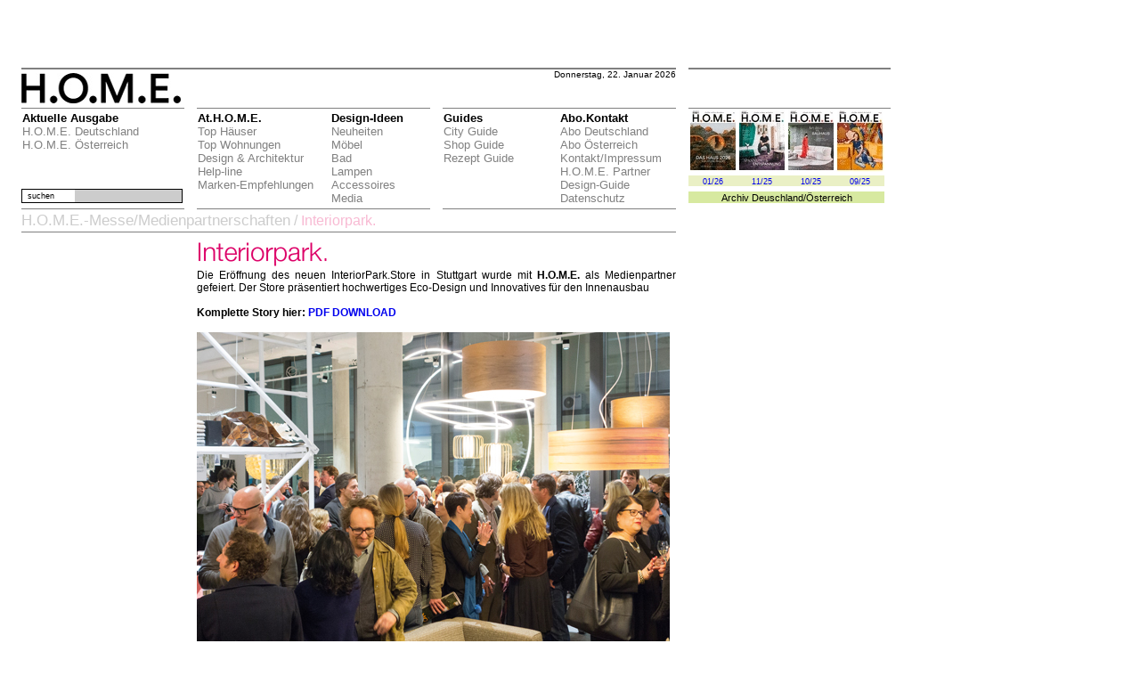

--- FILE ---
content_type: text/html;charset=utf-8
request_url: https://home-mag.com/index.php?id=1470&lang=672
body_size: 5558
content:
<!DOCTYPE html
	PUBLIC "-//W3C//DTD HTML 4.0 Transitional//EN">
<html>
<head>
	<meta http-equiv="Content-Type" content="text/html; charset=utf-8" />

<!-- 
	This website is powered by TYPO3 - inspiring people to share!
	TYPO3 is a free open source Content Management Framework initially created by Kasper Skaarhoj and licensed under GNU/GPL.
	TYPO3 is copyright 1998-2006 of Kasper Skaarhoj. Extensions are copyright of their respective owners.
	Information and contribution at http://typo3.com/ and http://typo3.org/
-->

	<link rel="stylesheet" type="text/css" href="typo3temp/stylesheet_d18e191ac5.css" />
	<link rel="stylesheet" type="text/css" href="uploads/tf/css_main_5650f1.css" />
<meta name="keywords" content="Design,Entwurf,Form,Muster,Plan,Styling,Fasson,Form,Gestalt,Modeschöpfung,Zuschnitt,Vitra Design Museum,Computer Aided Design,School of Design,Arno Design,Busse Longlife Design Award,Computer-Aided Design,The Duffy Design Group,National Academy of Design,Duffy Design Group,Industriedesign,Möbeldesign,Ausdrucksform,Bauart,Baustil,Charakter,Darstellungsweise,Design,Eigenart,Formwille,Geschmacksrichtung,Kunstrichtung,Kunstwollen,Malweise,Manier,Richtung,Schule,Stil,Styling,Technik,eigene Note,Architektur,Bauart,Baukunst,Baustil,Bauweise,Architektur verteilter Systeme,Gegenwart Objektbereich Architektur,Drei Schema Architektur,Vereinheitlichte Netzwerkmanagement Architektur,Architektur der Bürgerhäuser,Objektbereich Architektur,ein Stil der Architektur,Three-Tier Architektur,Architektur der höheren Schichten,Bauhaus Architektur,Dreistufige Architektur,Kunst,Design,Städtebau,Architekten moderne,Ausstellung,moderner,Malerei,Stadt,Stadtplanung,modernen,Moderne,Award,Red Dot,Museum,Bauten,Landschaft Gebäude,Architekt,Jahrhunderts Bauingenieurwesen,Geschichte,Bauen,Berlin,Fotografie,Gebäudes,Architektenkammer zeitgenössischer,neue,zeitgenössische,Bauhaus,Channel Künste,Gestaltung,Baukunst,Baukultur,Zentrum,Natur,Mode,Photographie,Jahrbuch,Raum,moderne,moderner,modernen,Ressort,Fachbereich,zeitgenössischer,zeitgenössische,zeitgenössischen,Fachbereichs,futuristische,studierte,Ressource,qualitätvolle,postmoderne,funktionalen,Werkstätten,Libeskinds,Jahrbuch,spektakuläre,avantgardistischer,ansprechende,skulpturale,zeitgemäße,eigenwillige,spektakulärer,urbane,Aaltos,traditionelle,terrassenartige,kühner,hochwertige,Städtebau,20. Jahrhundert,Stadtplanung,Centrum,Statik,Stadtgeschichte,Formgestaltung,nachempfunden,Landschaftsplanung,Innenarchitektur,Hochbau,Bauwesen,Wohnen,Villa,Penthouse,Dachwohnung,Terrasse,Maisonette,Bad,Küche,Stühle,Sessel,Sofa,Sofas,Möbel,Einrichtungsgegenstände,Hausrat,Inventar,Mobiliar,Möbelstücke,Wohnungseinrichtung,Mobiliar,Möbel,Möbelstück,Wohnungseinrichtung,Teppiche,Wohnung,Lampen,Tapeten,Holz,Accessoires,Glas,Fayencen,Haushaltswaren,Kühlschränke,Licht,Leuchter,Leuchten,Decke,Vasen,Tische,Geschirr,Möbeln,Beleuchtung,Spiegel,Kronleuchter,Laternen,Lichter,Kommoden,Vasen,Badewannen,Heizung,leuchten,Geschirr,Tische,Wohnaccessoires,Spiegeln,Bücherregale,Haushaltsgeräte,Wand,Gäste,Schränke,Regale,Bänke,Restaurant,Shop,Shops,Hotel,Hotels,Guide,Rezeppt,Rezepte,Gourmet,Küche,Besteck,Teller,Gabel,Messer,Löffel,Serviette,Help,Hilfe,Tipps,Koch,Chefkoch,Sterne,Hauben,Wein,Gourmet,Luxus,Marmor,Zebrano,Anlage,Anstalt,Apparatur,Ausgestaltung,Ausrüstung,Ausstattung,Einrichtungsgegenstände,Habe,Hauseinrichtung,Hausrat,Hausstand,Institut,Institution,Interieur,Inventar,Mobiliar,Möbel,Möbelstücke,Möblierung,Objekt,Wohnungseinrichtung,Absicht,Ambition,Begehr,Berechnung,Ehrgeiz,Einschätzung,Entschluss,Entwurf,Gedanke,Grundidee,Hintergedanke,Intention,Kalkül,Neigung,Plan,Planung,Projekt,Richtung,Streben,Oberhaus,Haupthaus,Spitzenhaus,Spezialhaus,Edelhaus,Sonderhaus,Originalhaus,Superhaus,Haus,Haushalt,Heim,Herd,Häuslichkeit,Wohnung,eigener Herd,Archizoom,Arens,Armgardt,Arp,Asplund,Asti,Astori,Auböck,Aulenti,Azumi,A&amp;E Design,Aalto,Aarnio,Achtziger,Agape,Agnoli,Aicher,Aisslinger,Albers,Albini,Alloy Total Product Design,Ambasz,Arad,Banal Design,Barber Osgerby,BarskiDesign,Bartels,Bartoli Design,Bass,Baumann,Bayer,Becchi,Behrens,Beinert,Bel Geddes,Bellini,Belotti,Bennett,Bergne,Bertoia,B/F Industrial Design,Bill,Blahnik,Boeri,Bonet,Bonetto,Bonsiepe,Gui Borsani,Botta,Bouroullec,Brandt,Branzi,Braun-Feldweg,Breuer,Brody,Busse,Calatroni,Carson,Carter,Castelli-Ferrieri,Castiglioni,Castiglioni,Chareau,Chermayeff,Christensen,Cimini,Cirici,Christián Citterio,Coates,Colani,Collettivo Technici Progrettisti,Colombo,Joe,Committee,Conran,Continuum,Coop Himmelb(l)au,Coray,Crasset,Czeschka,da Costa,Daenen,Day,De Lucchi,De Pas/D'Urbino/Lomazzi,Deganello,Deisig Design,Delaunay,Design/Nord,Designum,Deutscher Werkbund,Diffrient,Ditzel,Dixon,Dyson,Ekuan,Element Design,Esslinger,Eames,ED-Design,Eiermann,Fabian Industrie-Design,Fleetwood,Forbes,Forcolini,Frattini,Frog Design Inc.,Fry,Fukasawa,Galliano,Gaudí,Gehry,Gismondi,Grange,Grau,Gropius,Häberli,Hadid,Hansen,Haussmann,Heine,Henningsen,Hoffmann,Hollein,Jacobsen,Jensen,Knoll,Le Corbusier,Lissoni Associati,Lovegrove,Maly,Maurer,Mellor,Mies van der Rohe,Morrison,Munari,Neutra,Newson,Niemeyer,Panton,Pesce,Piva,Pollock,Porsche Design,Putman,Rashid,Rossi,Rowland,Saarinen,Scarpa,Sinclair,Smith,Starck,Studio Alchimia,Thonet,Thun,Unit One,Wiener Secession,Wiener Werkstätte,Wright,Frank Lloyd,Abet Laminati,Alessi,Alfi,Alias,Anta Leuchten,Apple,Arflex,Artek,Arteluce,Artemide,Artifort,Auerhahn Bestecke,B&amp;B Italia,Baleri Italia,Bang &amp; Olufsen,Belux,Boffi,Bosch,Bretz,Bulthaup,Cappellini,Cassina,Castelli,ClassiCon,Copylight,COR,Danese,De Padova,DeSede,Dornbracht,Draenert,Driade,Duravit,Dyson,Edra,Emco,Fiskars,Flexform,Flos,Fontana Arte,Foscarini,Fritz Hansen,FSB,Gaggenau,Gardena,Georg Jensen,Grohe,Gufram,Habit,Hansgrohe,Iittala,Inflate,Interlübke,Interstuhl,Kartell,Knoll,Koziol,Ligne Roset,Luceplan,Lumina,Lusso,Luxo,Magis,Manufactum,MDF,MDF Italia,Molteni,Moooi,Moroso,Philips,Poggenpohl,Poltrona Frau,Porro,Rosenthal,Royal Copenhagen,Royal Scandinavia,Samsonite,Sawaya &amp; Moroni,Sony,Sottsass Associati,Stelton,Studio Line,Swedese,Villeroy &amp; Boch,Vitra,Wittmann,WK,WMF,Zanotta,Zero,Zumtobel" />
<meta name="robots" content="all" />
<meta name="copyright" content="(c) aheadmedia h.o.m.e. magazine   design by Thomas Baumann (www.spineffect.at) with typo3" />
<meta http-equiv="content-language" content="de" />
<meta name="author" content="design by Thomas Baumann (www.spineffect.at) with typo3" />
<meta name="DC.Subject" content="Design,Entwurf,Form,Muster,Plan,Styling,Fasson,Form,Gestalt,Modeschöpfung,Zuschnitt,Vitra Design Museum,Computer Aided Design,School of Design,Arno Design,Busse Longlife Design Award,Computer-Aided Design,The Duffy Design Group,National Academy of Design,Duffy Design Group,Industriedesign,Möbeldesign,Ausdrucksform,Bauart,Baustil,Charakter,Darstellungsweise,Design,Eigenart,Formwille,Geschmacksrichtung,Kunstrichtung,Kunstwollen,Malweise,Manier,Richtung,Schule,Stil,Styling,Technik,eigene Note,Architektur,Bauart,Baukunst,Baustil,Bauweise,Architektur verteilter Systeme,Gegenwart Objektbereich Architektur,Drei Schema Architektur,Vereinheitlichte Netzwerkmanagement Architektur,Architektur der Bürgerhäuser,Objektbereich Architektur,ein Stil der Architektur,Three-Tier Architektur,Architektur der höheren Schichten,Bauhaus Architektur,Dreistufige Architektur,Kunst,Design,Städtebau,Architekten moderne,Ausstellung,moderner,Malerei,Stadt,Stadtplanung,modernen,Moderne,Award,Red Dot,Museum,Bauten,Landschaft Gebäude,Architekt,Jahrhunderts Bauingenieurwesen,Geschichte,Bauen,Berlin,Fotografie,Gebäudes,Architektenkammer zeitgenössischer,neue,zeitgenössische,Bauhaus,Channel Künste,Gestaltung,Baukunst,Baukultur,Zentrum,Natur,Mode,Photographie,Jahrbuch,Raum,moderne,moderner,modernen,Ressort,Fachbereich,zeitgenössischer,zeitgenössische,zeitgenössischen,Fachbereichs,futuristische,studierte,Ressource,qualitätvolle,postmoderne,funktionalen,Werkstätten,Libeskinds,Jahrbuch,spektakuläre,avantgardistischer,ansprechende,skulpturale,zeitgemäße,eigenwillige,spektakulärer,urbane,Aaltos,traditionelle,terrassenartige,kühner,hochwertige,Städtebau,20. Jahrhundert,Stadtplanung,Centrum,Statik,Stadtgeschichte,Formgestaltung,nachempfunden,Landschaftsplanung,Innenarchitektur,Hochbau,Bauwesen,Wohnen,Villa,Penthouse,Dachwohnung,Terrasse,Maisonette,Bad,Küche,Stühle,Sessel,Sofa,Sofas,Möbel,Einrichtungsgegenstände,Hausrat,Inventar,Mobiliar,Möbelstücke,Wohnungseinrichtung,Mobiliar,Möbel,Möbelstück,Wohnungseinrichtung,Teppiche,Wohnung,Lampen,Tapeten,Holz,Accessoires,Glas,Fayencen,Haushaltswaren,Kühlschränke,Licht,Leuchter,Leuchten,Decke,Vasen,Tische,Geschirr,Möbeln,Beleuchtung,Spiegel,Kronleuchter,Laternen,Lichter,Kommoden,Vasen,Badewannen,Heizung,leuchten,Geschirr,Tische,Wohnaccessoires,Spiegeln,Bücherregale,Haushaltsgeräte,Wand,Gäste,Schränke,Regale,Bänke,Restaurant,Shop,Shops,Hotel,Hotels,Guide,Rezeppt,Rezepte,Gourmet,Küche,Besteck,Teller,Gabel,Messer,Löffel,Serviette,Help,Hilfe,Tipps,Koch,Chefkoch,Sterne,Hauben,Wein,Gourmet,Luxus,Marmor,Zebrano,Anlage,Anstalt,Apparatur,Ausgestaltung,Ausrüstung,Ausstattung,Einrichtungsgegenstände,Habe,Hauseinrichtung,Hausrat,Hausstand,Institut,Institution,Interieur,Inventar,Mobiliar,Möbel,Möbelstücke,Möblierung,Objekt,Wohnungseinrichtung,Absicht,Ambition,Begehr,Berechnung,Ehrgeiz,Einschätzung,Entschluss,Entwurf,Gedanke,Grundidee,Hintergedanke,Intention,Kalkül,Neigung,Plan,Planung,Projekt,Richtung,Streben,Oberhaus,Haupthaus,Spitzenhaus,Spezialhaus,Edelhaus,Sonderhaus,Originalhaus,Superhaus,Haus,Haushalt,Heim,Herd,Häuslichkeit,Wohnung,eigener Herd,Archizoom,Arens,Armgardt,Arp,Asplund,Asti,Astori,Auböck,Aulenti,Azumi,A&amp;E Design,Aalto,Aarnio,Achtziger,Agape,Agnoli,Aicher,Aisslinger,Albers,Albini,Alloy Total Product Design,Ambasz,Arad,Banal Design,Barber Osgerby,BarskiDesign,Bartels,Bartoli Design,Bass,Baumann,Bayer,Becchi,Behrens,Beinert,Bel Geddes,Bellini,Belotti,Bennett,Bergne,Bertoia,B/F Industrial Design,Bill,Blahnik,Boeri,Bonet,Bonetto,Bonsiepe,Gui Borsani,Botta,Bouroullec,Brandt,Branzi,Braun-Feldweg,Breuer,Brody,Busse,Calatroni,Carson,Carter,Castelli-Ferrieri,Castiglioni,Castiglioni,Chareau,Chermayeff,Christensen,Cimini,Cirici,Christián Citterio,Coates,Colani,Collettivo Technici Progrettisti,Colombo,Joe,Committee,Conran,Continuum,Coop Himmelb(l)au,Coray,Crasset,Czeschka,da Costa,Daenen,Day,De Lucchi,De Pas/D'Urbino/Lomazzi,Deganello,Deisig Design,Delaunay,Design/Nord,Designum,Deutscher Werkbund,Diffrient,Ditzel,Dixon,Dyson,Ekuan,Element Design,Esslinger,Eames,ED-Design,Eiermann,Fabian Industrie-Design,Fleetwood,Forbes,Forcolini,Frattini,Frog Design Inc.,Fry,Fukasawa,Galliano,Gaudí,Gehry,Gismondi,Grange,Grau,Gropius,Häberli,Hadid,Hansen,Haussmann,Heine,Henningsen,Hoffmann,Hollein,Jacobsen,Jensen,Knoll,Le Corbusier,Lissoni Associati,Lovegrove,Maly,Maurer,Mellor,Mies van der Rohe,Morrison,Munari,Neutra,Newson,Niemeyer,Panton,Pesce,Piva,Pollock,Porsche Design,Putman,Rashid,Rossi,Rowland,Saarinen,Scarpa,Sinclair,Smith,Starck,Studio Alchimia,Thonet,Thun,Unit One,Wiener Secession,Wiener Werkstätte,Wright,Frank Lloyd,Abet Laminati,Alessi,Alfi,Alias,Anta Leuchten,Apple,Arflex,Artek,Arteluce,Artemide,Artifort,Auerhahn Bestecke,B&amp;B Italia,Baleri Italia,Bang &amp; Olufsen,Belux,Boffi,Bosch,Bretz,Bulthaup,Cappellini,Cassina,Castelli,ClassiCon,Copylight,COR,Danese,De Padova,DeSede,Dornbracht,Draenert,Driade,Duravit,Dyson,Edra,Emco,Fiskars,Flexform,Flos,Fontana Arte,Foscarini,Fritz Hansen,FSB,Gaggenau,Gardena,Georg Jensen,Grohe,Gufram,Habit,Hansgrohe,Iittala,Inflate,Interlübke,Interstuhl,Kartell,Knoll,Koziol,Ligne Roset,Luceplan,Lumina,Lusso,Luxo,Magis,Manufactum,MDF,MDF Italia,Molteni,Moooi,Moroso,Philips,Poggenpohl,Poltrona Frau,Porro,Rosenthal,Royal Copenhagen,Royal Scandinavia,Samsonite,Sawaya &amp; Moroni,Sony,Sottsass Associati,Stelton,Studio Line,Swedese,Villeroy &amp; Boch,Vitra,Wittmann,WK,WMF,Zanotta,Zero,Zumtobel" />
<meta name="DC.Rights" content="(c) aheadmedia h.o.m.e. magazine   design by Thomas Baumann (www.spineffect.at) with typo3" />
<meta name="DC.Language" scheme="NISOZ39.50" content="de" />
<meta name="DC.Creator" content="design by Thomas Baumann (www.spineffect.at) with typo3" />
<link rel="schema.dc" href="http://purl.org/metadata/dublin_core_elements" />

	<title>Interiorpark.</title>
	<meta name="generator" content="TYPO3 4.1 CMS" />
	<script type="text/javascript" src="typo3temp/javascript_757c080409.js"></script>



</head>
<body>


<table width="1000" border="0" cellpadding="0" cellspacing="0">
  <tr>
    <th width="24" height="78" scope="row"></th>
    <td colspan="5" class="lineTwoPX"><!-- ###werbung_Oben### -->&nbsp;</td>
    <td width="14"></td>
    <td class="lineTwoPX"><!-- ###werbung_REck### -->&nbsp;</td>
  </tr>
  <tr>
    <th height="44" scope="row"></th>
    <td width="183" class="lineOnePX"  ><a href="index.php?id=1&amp;no_cache=1&amp;lang=cs%27" ><img src="uploads/tf/homeLogo.jpg" width="179" height="34" border="0" alt="" title="" /></a></td>
    <td width="14"></td>
    <td width="262" class="lineOnePX">&nbsp; </td>
    <td width="14"></td>
    <td width="262" align="right" valign="top" class="lineOnePX"><div class="date">Donnerstag, 22. Januar 2026</div></td>
    <td width="14"></td>
    <td class="lineOnePX"></td>
  </tr>
  <tr>
    <th height="100" scope="row"></th>
    <td colspan="5" valign="top">
	<table width="100%" border="0"  cellpadding="0" cellspacing="0" class="menuTable" >
      <colgroup><col width="197" /><col width="150" /><col width="126" /><col width="131" /><col /></colgroup>
	<tr class="menuH"><td valign="top">Aktuelle Ausgabe <br /><a href="index.php?id=9&amp;lang=cs%27" onfocus="blurLink(this);"  class="menuN">H.O.M.E. Deutschland</a> <br /><a href="index.php?id=8&amp;lang=cs%27" onfocus="blurLink(this);"  class="menuN">H.O.M.E. Österreich</a> <br /></td><td valign="top">At.H.O.M.E. <br /><a href="index.php?id=6&amp;lang=cs%27" onfocus="blurLink(this);"  class="menuN">Top Häuser</a> <br /><a href="index.php?id=5&amp;lang=cs%27" onfocus="blurLink(this);"  class="menuN">Top Wohnungen</a> <br /><a href="index.php?id=4&amp;lang=cs%27" onfocus="blurLink(this);"  class="menuN">Design & Architektur</a> <br /><a href="index.php?id=3&amp;lang=cs%27" onfocus="blurLink(this);"  class="menuN">Help-line</a> <br /><a href="index.php?id=1322&amp;no_cache=1&amp;lang=cs%27" onfocus="blurLink(this);"  class="menuN">Marken-Empfehlungen</a> <br /></td><td valign="top">Design-Ideen <br /><a href="index.php?id=18&amp;lang=cs%27" onfocus="blurLink(this);"  class="menuN">Neuheiten</a> <br /><a href="index.php?id=17&amp;lang=cs%27" onfocus="blurLink(this);"  class="menuN">Möbel</a> <br /><a href="index.php?id=16&amp;lang=cs%27" onfocus="blurLink(this);"  class="menuN">Bad</a> <br /><a href="index.php?id=15&amp;lang=cs%27" onfocus="blurLink(this);"  class="menuN">Lampen</a> <br /><a href="index.php?id=14&amp;lang=cs%27" onfocus="blurLink(this);"  class="menuN">Accessoires</a> <br /><a href="index.php?id=13&amp;lang=cs%27" onfocus="blurLink(this);"  class="menuN">Media</a> <br /></td><td valign="top">Guides <br /><a href="index.php?id=2&amp;lang=cs%27" onfocus="blurLink(this);"  class="menuN">City Guide</a> <br /><a href="index.php?id=25&amp;lang=cs%27" onfocus="blurLink(this);"  class="menuN">Shop Guide</a> <br /><a href="index.php?id=24&amp;lang=cs%27" onfocus="blurLink(this);"  class="menuN">Rezept Guide</a> <br /></td><td valign="top">Abo.Kontakt <br /><a href="index.php?id=22&amp;no_cache=1&amp;lang=cs%27" onfocus="blurLink(this);"  class="menuN">Abo Deutschland</a> <br /><a href="index.php?id=28&amp;no_cache=1&amp;lang=cs%27" onfocus="blurLink(this);"  class="menuN">Abo Österreich</a> <br /><a href="index.php?id=21&amp;lang=cs%27" onfocus="blurLink(this);"  class="menuN">Kontakt/Impressum</a> <br /><a href="index.php?id=20&amp;lang=cs%27" onfocus="blurLink(this);"  class="menuN">H.O.M.E. Partner Design-Guide</a> <br /><a href="index.php?id=1652&amp;no_cache=1&amp;lang=cs%27" onfocus="blurLink(this);"  class="menuN">Datenschutz</a> <br /></td></tr>
	 </table>	</td>
    <td width="14"></td>
    <td rowspan="3" valign="top">
	
	
		<table width="220" border="0" cellspacing="0" cellpadding="0" class="heftliste">
		
		 <tr>
		 <td width="55" height="75" valign="top"><a href="index.php?id=2048&amp;lang=cs%27" onfocus="blurLink(this);"  ><img src="typo3temp/GB/1ab8bc9416.jpg" width="55" height="75" border="0" alt="" title="" /></a></td><td width="55" height="75" valign="top"><a href="index.php?id=2040&amp;lang=cs%27" onfocus="blurLink(this);"  ><img src="typo3temp/GB/7bcbad45ca.jpg" width="55" height="75" border="0" alt="" title="" /></a></td><td width="55" height="75" valign="top"><a href="index.php?id=2036&amp;lang=cs%27" onfocus="blurLink(this);"  ><img src="typo3temp/GB/1ad871c15d.jpg" width="55" height="75" border="0" alt="" title="" /></a></td><td width="55" height="75" valign="top"><a href="index.php?id=2030&amp;lang=cs%27" onfocus="blurLink(this);"  ><img src="typo3temp/GB/d7400c7e10.jpg" width="55" height="75" border="0" alt="" title="" /></a></td>
		 </tr>
		  
		 <tr>
		  <td width="55" height="12" valign="bottom" class="navi2"><a href="index.php?id=2048&amp;lang=cs%27" onfocus="blurLink(this);"  >01/26</a></td><td width="55" height="12" valign="bottom" class="navi2"><a href="index.php?id=2040&amp;lang=cs%27" onfocus="blurLink(this);"  >11/25</a></td><td width="55" height="12" valign="bottom" class="navi2"><a href="index.php?id=2036&amp;lang=cs%27" onfocus="blurLink(this);"  >10/25</a></td><td width="55" height="12" valign="bottom" class="navi2"><a href="index.php?id=2030&amp;lang=cs%27" onfocus="blurLink(this);"  >09/25</a></td>
		  </tr> 
		  <tr>
			<td height="6" valign="middle"  colspan="6"></td>
		  </tr>
		  <tr>
	  
			<td valign="middle" class="naviX" colspan="4">
			  Archiv <a href="index.php?id=40&amp;lang=cs%27" >Deuschland</a>/<a href="index.php?id=41&amp;lang=cs%27" >Österreich</a></td>
			
		  </tr>
		</table>	</td>
  </tr>
  <tr>
    <th height="5" scope="row"></th>
    <td class="lineOnePXmini">
	  <div class="nullPoinBox" >
	    


	<!--

		BEGIN: Content of extension "macina_searchbox", plugin "tx_macinasearchbox_pi1"

	-->
	<div class="tx-macinasearchbox-pi1">
		
<div class="searchBOX"><form action="index.php?id=81&lang=cs%27&L=0" method="post" name="searchform" id="searchform" style="height:13px;margin:0px; padding:0px; ">
  <table width="100%" style="height:13px;margin:0px;padding:0px;" border="0" cellpadding="0" cellspacing="0">
    <tr>
      <td align="left" valign="middle" height="14"><span class="suchenLabel">&nbsp;&nbsp;suchen </span> </td>
      <td align="right" valign="middle" style="margin:0px;padding:0px;"><div style="height:14px;overflow:hidden;padding:0px;margin:0px;">
        <input name="tx_indexedsearch[sword]" type="text" height="11" border="0" class="suchenEingabe" />
        <input type="hidden" name="tx_indexedsearch[_sections]" value="0" style="margin:0px;padding:0px;"/>
        <input type="hidden" name="tx_indexedsearch[pointer]" value="0" style="margin:0px;padding:0px;"/>
        <input type="hidden" name="tx_indexedsearch[ext]" value="0" style="margin:0px;padding:0px;"/>
        <input type="hidden" name="tx_indexedsearch[lang]" value="0" style="margin:0px;padding:0px;"/>
      </div></td>
    </tr>
  </table>
</form></div>

	</div>
	
	<!-- END: Content of extension "macina_searchbox", plugin "tx_macinasearchbox_pi1" -->

	
	  </div>&nbsp;
	 </td>
    <td width="14"></td>
    <td class="lineOnePXmini">&nbsp;</td>
    <td width="14"></td>
    <td width="262" class="lineOnePXmini">&nbsp;</td>
    <td width="14"></td>
  </tr>
  <tr>
    <th height="26" scope="row"></th>
    <td colspan="5" class="lineOnePX"><div class="navi"><a href="index.php?id=356&amp;lang=cs%27" target="_top" onfocus="blurLink(this);"  >H.O.M.E.-Messe/Medienpartnerschaften</a>&nbsp;/&nbsp;<span><span>Interiorpark.</span> </span></div></td>
    <td width="14"></td>
  </tr>
  <tr>
    <th height="5" scope="row"></th>
    <td></td>
    <td width="14"></td>
    <td></td>
    <td width="14" height="5"></td>
    <td width="262"></td>
    <td width="14"></td>
    <td></td>
  </tr>
  
  <tr>
    <th valign="top" class="tableSpaltenfliesstext" scope="row">&nbsp;</th>
    <td valign="top" width="183" class="tableSpaltenfliesstext" >
		<a id="c18815"></a><div style="text-align:left;"><table width="23" border="0" cellspacing="0" cellpadding="0" style="margin-left: 0px; margin-right: auto" class="imgtext-table"><tr><td colspan="1"><img src="clear.gif" width="23" height="1" alt="" /></td></tr><tr><td valign="top"><img src="uploads/pics/abstand_ab38ec_94.jpg" width="23" height="25" border="0" align="top" alt="" title="" /><br /></td></tr></table></div></td>
    <td width="14" valign="top" class="tableSpaltenfliesstext"></td>
    <td width="536" valign="top" class="tableSpaltenfliesstext" colspan="3">
		<a id="c18816"></a><h1 class="ueberschrift1"><img src="typo3temp/GB/ee6ed4da17.png" width="154" height="36" border="0" alt="" title="" /></h1><p style="margin:0 0 0 0;">Die Eröffnung des neuen InteriorPark.Store in Stuttgart wurde mit <strong>H.O.M.E.</strong> als Medienpartner gefeiert. Der Store präsentiert hochwertiges Eco-Design und Innovatives für den Innenausbau&nbsp; &nbsp;</p>
<p style="margin:0 0 0 0;">&nbsp;</p>
<p style="margin:0 0 0 0;"><strong>Komplette Story hier: <a href="fileadmin/red/messen/Interiorpark.pdf" title="Initiates file download" class="download" >PDF DOWNLOAD</a></strong></p>
<p style="margin:0 0 0 0;">&nbsp;</p><a id="c18814"></a><div style="text-align:left;"><table width="531" border="0" cellspacing="0" cellpadding="0" style="margin-left: 0px; margin-right: auto" class="imgtext-table"><tr><td colspan="1"><img src="clear.gif" width="531" height="1" alt="" /></td></tr><tr><td valign="top"><img src="uploads/pics/Interiorpark.jpg" width="531" height="354" border="0" align="top" alt="" title="" /><br /></td></tr></table></div><img src="clear.gif" width="1" height="14" border="0" class="spacer-gif" alt="" title="" /><br />	</td>
    	<td width="14" valign="top" class="tableSpaltenfliesstext"></td>
    	<td valign="top" class="tableSpaltenfliesstext"></td>
  </tr>
  
  <tr>
    <th scope="row"></th>
    <td></td>
    <td width="14">&nbsp;</td>
    <td></td>
    <td width="14"></td>
    <td width="262"></td>
    <td width="14"></td>
    <td></td>
  </tr>
</table>


</body>
</html>